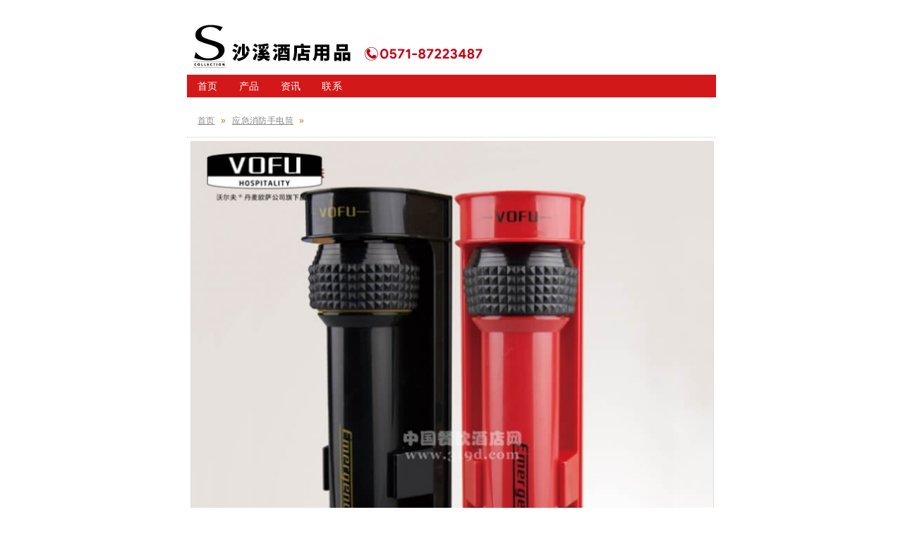

--- FILE ---
content_type: text/html;charset=utf-8
request_url: http://www.319d.com/product-1860.html
body_size: 5432
content:
<!DOCTYPE html PUBLIC "-//W3C//DTD XHTML 1.0 Transitional//EN" "http://www.w3.org/TR/xhtml1/DTD/xhtml1-transitional.dtd"> <html lang="zh-CN" xmlns="http://www.w3.org/1999/xhtml"> <head> <meta http-equiv="content-type" content="text/html;charset=utf-8"> <title>酒店客房专用沃尔夫LED防摔型手电筒(壁挂式、三颗LED灯珠、防摔橡胶保护圈、黑/红色)230*60*65mm</title> <meta name="keywords" content="沃尔夫(VOFU)LED手电筒,LED防摔型手电筒,VSD-03手电筒,壁挂式手电筒,挂墙式应急手电筒,挂墙式手电筒,沃尔夫手电筒,逃生手电筒,酒店壁挂式手电筒,酒店应急手电,酒店消防手电筒" /> <meta name="description" content="【沃尔夫LED防摔型手电筒(壁挂式、三颗LED灯珠、防摔橡胶保护圈、黑/红色)230*60*65mm】供应酒店宾馆饭店客房用的沃尔夫(VOFU)应急消防手电筒LED手电筒,LED防摔型手电筒,VSD-03手电筒,壁挂式手电筒,挂墙式应急手电筒,挂墙式手电筒,沃尔夫手电筒,逃生手电筒,酒店壁挂式手电筒,酒店应急手电,酒店消防手电筒" />  <meta name="robots" content="all" /> <meta name="viewport" content="width=device-width,initial-scale=1.0,maximum-scale=1.0,user-scalable=0"> <meta name="applicable-device" content="pc,mobile"> <link rel="shortcut icon" href="/favicon.ico" type="image/x-icon" /> <link href="http://www.319d.com/319d.css" type="text/css" rel="stylesheet" /> </head> <body> <div class="AllWrap"> <div class="headertop"> <div id="topMenu"></div> </div> <div class="AllWrap atop"> <div id="logo"> <a href="."><img src="/images/logo-shop.png" alt="酒店用品公司" height="64"/></a> </div> </div> <div class="header"><ul class="MenuList">  <li><a  href="http://www.319d.com/" >首页</a></li>  <li><a  href="http://www.319d.com/page-pifa.html">产品</a></li>  <li><a  href="http://www.319d.com/artlist-241.html">资讯</a></li>  <li><a  href="http://www.319d.com/page-contact.html">联系</a></li>  </ul> </div> </div> <div class="AllWrapInside clearfix"> <div>  </div> <div> <div class="Navigation">  <span><a href="http://www.319d.com/" alt="" title="">首页</a></span> <span>&raquo;</span></td>  <span><a href="http://www.319d.com/gallery-339-grid.html" alt="" title="">应急消防手电筒</a></span> <span>&raquo;</span></td>  </div>  </div> <div>  <div width="100%" class="GoodsInfoWrap"> <div width="100%" id="goods-viewer"> <table width="100%"> <tr> <td valign="top" align="center"> <div width="100%" class='goodspic'>  <div class="goods-detail-pic" style='width:100%;height:auto;' bigpicsrc="http://www.319d.com/images/goods/20150619/f1df0676f0354f01.jpg"> <img src="http://www.319d.com/images/goods/20150619/178c68b3776c636b.jpg" alt="沃尔夫LED防摔型手电筒(壁挂式、三颗LED灯珠、防摔橡胶保护圈、黑/红色)230*60*65mm" style='align:center;vertical-align:middle;width:100%;height:auto;'/> </div> </div> </td> </tr> </table> <table width="100%" style="padding:10px;background:#fafafa;border-radius:5px;"> <tr> <td width="100%" valign="top" style="padding:10px;"> <form class="goods-action" action="http://www.319d.com/cart-addGoodsToCart.html" gnotify="http://www.319d.com/product-gnotify.html" method="post" target="_dialog_minicart"> <h1 class="goodsname">沃尔夫LED防摔型手电筒(壁挂式、三颗LED灯珠、防摔橡胶保护圈、黑/红色)230*60*65mm</h1>  <p class="brief">超高亮度，省电超过传统灯泡35倍，有效节约电池成本，耐用防摔，使用寿命大大延长，非常适合星级酒店客房使用。</p>  <ul class="goodsprops clearfix"> <li><span>货号：</span><span id="goodsBn">SD-03</span></li> </ul>  <br/> <li align="left"><a style="font-size:13px;color:#fff;text-decoration:none;background:#ff4a00;padding:10px;border-radius:5px;border:1px solid #c00;" href="http://wpa.qq.com/msgrd?v=3&uin=2251337899&site=qq&menu=yes">点击索取最低工程报价&nbsp;&nbsp;&nbsp;&nbsp;电话:0571-87223487</a></li><br/><br/>  <div class='hightline'> <div class='hightbox'>  <div class="btnBar clearfix">  <div class="floatLeft" style="visibility:visible"> <a class="addtocart" rel="nofollow" href="https://detail.tmall.com/item.htm?spm=a1z10.3-b.w4011-21394025551.219.52d54022Iga1bg&id=641006491055&rn=5f1831199d157892d36d1b7edf6ae15b&abbucket=13"> <img src="images/tb.png" alt="沃尔夫LED防摔型手电筒(壁挂式、三颗LED灯珠、防摔橡胶保护圈、黑/红色)230*60*65mm的价格" width="100%"></a> </div>  </div> </div> </div> </div>  </form> </td> </tr> </table>  <div style="clear:both"></div>  <div class="goods-detail-tab clearfix"> </div> <div class="clear"></div>  <div style="max-width:100%;max-height:100%;overflow:hidden;" class="section pdtdetail" tab="商品详情"> <div width="100%" class="goodsprop_ultra clearfix">  </div> <div width="100%" class="body indent uarea-output" id="goods-intro"> <div> 
<img src="http://www.319d.com/images//20151029/7467d3368b24013f.jpg" height="750" width="100%"></div><div> 
<img src="http://www.319d.com/images//20151029/24cbc5f0cfe3a704.jpg" height="750" width="100%"><br/><p><br/> <table summary="宾馆酒店饭店用LED应急手电筒详细介绍" border="1" cellpadding="1" cellspacing="1" width="100%"> <tbody> <tr> <td> <div id="fkqg" style="MARGIN: 18px 0px"> <div id="tjzq">产品详情<p> </p>
 </div></div></td></tr> <tr> <td> <p><a href="http://www.319d.com/product-1860.html"><strong>LED防摔型手电筒 (壁挂式、三颗超大LED灯珠、防摔橡胶保护圈、黑/红色)</strong></a><br/>&nbsp;</p>
 <p>【品名】酒店逃生手电筒(房间消防用品) -LED防摔酒店客房专用电手电筒</p>
 <p>【品牌】VOFU.沃尔夫</p>
 <p>【材质】高强度工程塑料+电筒两端弹性防摔胶套+3颗LED灯珠</p>
 <p>【颜色】黑色、红色</p>
 <p>【尺寸】230*60*65mm</p>
 <p>【电池】两节一号电池</p>
 <p><span style="COLOR: #333399">* 报价不含电池, 如需配套采购电池，可通过以下链接选购，厂价供货：</span><span style="COLOR: #ff0000"><a href="http://www.319d.com/gallery-1061-grid.html" target="_blank"><span style="COLOR: #333399">http://www.319d.com/gallery-1061-grid.html</span></a></span></p>
 </td></tr> <tr> <td> <div id="fkqg" style="MARGIN: 18px 0px"> <div id="tjzq">产品特点</div></div></td></tr> <tr> <td> <p>超高亮度，省电超过传统灯泡35倍，有效节约电池成本，耐用防摔，使用寿命大大延长，非常适合星级酒店客房使用。</p>
 <p>①&nbsp; 两节一号干电池使用，配合LED灯泡，电池经久耐用。经过中国餐饮酒店网实物测试，电池和电筒使用寿命是传统灯泡的35倍以上。</p>
 <p>②&nbsp; 特有防摔设计，坚固耐用， 结构设计合理， 适合酒店长期使用。</p>
 <p>③&nbsp; 壁挂式，带自动断电功能， 拿起自动点亮， 不用时压回卡槽即熄灭， 可以平放也可以悬挂于墙上,真正符合消防检查标准。</p>
 </td></tr> <tr> <td> <div id="fkqg" style="MARGIN: 18px 0px"> <div id="tjzq">个性定制（1000套起订）</div></div></td></tr> <tr> <td> <p>· 红色 &amp;&nbsp;&nbsp;黑色,&nbsp; 其它颜色需提前订制。<br/>· 可个性化印标，一次性制版费200元。</p>
 </td></tr> <tr> <td> <div><a href="http://www.319d.com/gallery-339-grid.html" target="_blank">
<img src="http://www.319d.com/images/pricing/shoudian/vsd-ad-1.png"></a></div> <div><a href="http://www.319d.com/gallery-339-grid.html" target="_blank">
<img src="http://www.319d.com/images/pricing/shoudian/vsd-ad-2.png"></a></div> <div style="background:#ebebeb;width=100%;"> <a href="http://www.319d.com/images//20160330/d6b161c034e42f0b.gif" target="_blank"> 
<img src="http://www.319d.com/images//20160330/d6b161c034e42f0b.gif" width="240"></a> <a href="http://www.319d.com/images//20160330/0eb719e850de05d2.gif" target="_blank"> 
<img src="http://www.319d.com/images//20160330/0eb719e850de05d2.gif" width="240"></a> <a href="http://www.319d.com/images//20160330/195611708b2c8174.gif" target="_blank"> 
<img src="http://www.319d.com/images//20160330/195611708b2c8174.gif" width="240"></a> </div> </td></tr> <tr> <td> <div id="fkqg" style="MARGIN: 18px 0px"> <div id="tjzq">品牌介绍</div></div></td></tr> <tr> <td> <div class="branddetail"> <table class="brandtitle" cellpadding="0" cellspacing="3" width="100%"> <tbody> <tr> <td width="80"><br/></td> <td class="prepend-1"> <div class="info"> <h1>沃尔夫(VOFU)</h1><a href="http://www.319d.com/brand-88.html" target="_blank">http://www.319d.com/brand-88.h</a></div></td></tr></tbody></table></div></td></tr> </tbody></table></p>
 </div><br /> <div style="border-bottom: 2px solid #F7F7F7;"></div> <br />  <a href="http://www.319d.com/gallery-339-grid.html"><img src="images/goods/20150619/f1df0676f0354f01.jpg" alt='酒店宾馆饭店用的沃尔夫(VOFU)品牌应急消防手电筒-沃尔夫LED防摔型手电筒(壁挂式、三颗LED灯珠、防摔橡胶保护圈、黑/红色)230*60*65mm' /></a>  <p></p> <p></p> <br /> <div style="border-bottom: 1px solid #C00;height: 23px;"> <div style="background:#C00; color: #FFFFFF;float: left;height: 24px;padding: 0;text-align: center;width: 80px;}">相关资讯</div> </div> <br />  <li>&raquo;&nbsp;<a href="http://www.319d.com/gallery-339-grid.html"><strong>沃尔夫(VOFU)-品牌应急消防手电筒的生产厂家有哪些?</strong></a></li> <li>&raquo;&nbsp;<a href="http://www.319d.com/gallery-339-grid.html"><strong>酒店宾馆饭店客房专用应急消防手电筒什么牌子的好?</strong></a></li> <li>&raquo;&nbsp;<a href="http://www.319d.com/gallery-339-grid.html"><strong>沃尔夫(VOFU)应急消防手电筒的代理经销商</strong></a></li> <li>&raquo;&nbsp;<a href="http://www.319d.com/product-1860.html"><strong>国内省市区哪里有卖应急消防手电筒?</a><strong></li> <li>&raquo;&nbsp;<a href="http://www.319d.com/product-1860.html"><strong>沃尔夫LED防摔型手电筒(壁挂式、三颗LED灯珠、防摔橡胶保护圈、黑/红色)230*60*65mm的批发价格多少钱?</a><strong></li> <li>&raquo;&nbsp;<a href="http://www.319d.com/product-1860.html"><strong>供应沃尔夫(VOFU)应急消防手电筒-LED手电筒,LED防摔型手电筒,VSD-03手电筒,壁挂式手电筒,挂墙式应急手电筒,挂墙式手电筒,沃尔夫手电筒,逃生手电筒,酒店壁挂式手电筒,酒店应急手电,酒店消防手电筒</strong></a></li> <p></p> <br /> <div style="border-bottom: 1px solid #C00;height: 23px;"> <div style="background:#C00; color: #FFFFFF;float: left;height: 24px;padding: 0;text-align: center;width: 80px;}">关于我们</div> <div style="color: #C00;float: right;height: 24px;text-align: left;padding-left:3px;}">精品酒店用品采购尽在www.319d.com</div> </div> <br> <div style="text-align:left;"> www.319d.com 是酒店用品行业持续经营的典范, 平台上线运营时间超过十年。<br><br>作为业内知名的酒店用品公司，依托国际酒店用品城逐步发展壮大成为一家拥有自有品牌、研发中心、生产厂房和销售渠道的酒店用品集成供应商。“低毛利、高周转、包售后”的新模式下，公司于2008年推出酒店用品一站式集中采购服务平台。我们精心筛选聚合产品，让酒店用品采购更省钱、省心、省力，竭诚服务于全国各地星级酒店、宾馆会所、长租客房、酒店式公寓、精品酒店、民宿客栈、酒店用品和宾馆设备经销商。<br><br>我们提供免费的采购清单指导及询价服务，详询客服或致电 0571-87223487<br><br> </div> <br /> <div style="border-bottom: 1px solid #C00;height: 23px;"> <div style="background:#C00; color: #FFFFFF;float: left;height: 24px;padding: 0;text-align: center;width: 80px;}">采购流程</div> </div> <img src="/images//20120607/d3e3e18e48ca34e1.jpg"><img src="/images//20120607/bb1168011da3473b.png"> <br />  </div> </div>  <div class="section pdtdetail" tab="相关商品"> <div style="border-bottom: 1px solid #C00;height: 23px;"> <div style="background:#C00; color: #FFFFFF;float: left;height: 24px;padding: 0;text-align: center;width: 80px;"}">相关产品</div> </div> <div class="body" id="goods-rels"> <div class="GoodsSearchWrap"> <table width="100%" border="0" cellpadding="0" cellspacing="6"> <tr valign="top">  <td product="1862" width="100%"> <div class="items-gallery"> <div class="goodpic" style=''> <a href='http://www.319d.com/product-1862.html' style=''> <img src="http://www.319d.com/images/goods/20150619/db78e546437f1b83.jpg"/> </a></div> <div class="goodinfo"> <table width="100%" border="0" cellpadding="0" cellspacing="0"> <tr> <td colspan="2"><h6 style="text-align:center"><a href="http://www.319d.com/product-1862.html" title="酒店壁挂式可充电LED手电筒沃尔夫铝合金客房逃生手电">酒店壁挂式可充电LED手电筒沃尔夫铝合金客房逃生手电</a></h6></td> </tr> </table> </div> </div> </td> </tr>  <td product="1861" width="100%"> <div class="items-gallery"> <div class="goodpic" style=''> <a href='http://www.319d.com/product-1861.html' style=''> <img src="http://www.319d.com/images/goods/20120412/aa5634f1bb7ddc0c.jpg"/> </a></div> <div class="goodinfo"> <table width="100%" border="0" cellpadding="0" cellspacing="0"> <tr> <td colspan="2"><h6 style="text-align:center"><a href="http://www.319d.com/product-1861.html" title="LED迷你型手电筒新款【壁挂式、单颗超大LED灯珠、黑/银色)150*41*40mm">LED迷你型手电筒新款【壁挂式、单颗超大LED灯珠、黑/银色)150*41*40mm</a></h6></td> </tr> </table> </div> </div> </td> </tr>  <td product="1860" width="100%"> <div class="items-gallery"> <div class="goodpic" style=''> <a href='http://www.319d.com/product-1860.html' style=''> <img src="http://www.319d.com/images/goods/20150619/9a7fd2e8ed69a10a.jpg"/> </a></div> <div class="goodinfo"> <table width="100%" border="0" cellpadding="0" cellspacing="0"> <tr> <td colspan="2"><h6 style="text-align:center"><a href="http://www.319d.com/product-1860.html" title="沃尔夫LED防摔型手电筒(壁挂式、三颗LED灯珠、防摔橡胶保护圈、黑/红色)230*60*65mm">沃尔夫LED防摔型手电筒(壁挂式、三颗LED灯珠、防摔橡胶保护圈、黑/红色)230*60*65mm</a></h6></td> </tr> </table> </div> </div> </td> </tr>  <td product="1621" width="100%"> <div class="items-gallery"> <div class="goodpic" style=''> <a href='http://www.319d.com/product-1621.html' style=''> <img src="http://www.319d.com/images/goods/20120331/6fe6a5e4405f423f.jpg"/> </a></div> <div class="goodinfo"> <table width="100%" border="0" cellpadding="0" cellspacing="0"> <tr> <td colspan="2"><h6 style="text-align:center"><a href="http://www.319d.com/product-1621.html" title="应急手电筒(壁挂式、传统灯泡、镀鉻头、红色/黑色)两节一号电池、210*65*50mm">应急手电筒(壁挂式、传统灯泡、镀鉻头、红色/黑色)两节一号电池、210*65*50mm</a></h6></td> </tr> </table> </div> </div> </td> </tr>  <td product="1618" width="100%"> <div class="items-gallery"> <div class="goodpic" style=''> <a href='http://www.319d.com/product-1618.html' style=''> <img src="http://www.319d.com/images/goods/20120331/1eaee6eadb9ea3fe.jpg"/> </a></div> <div class="goodinfo"> <table width="100%" border="0" cellpadding="0" cellspacing="0"> <tr> <td colspan="2"><h6 style="text-align:center"><a href="http://www.319d.com/product-1618.html" title="应急手电筒(壁挂式、传统灯泡、红色/黑色)两节一号电池、210*65*50mm">应急手电筒(壁挂式、传统灯泡、红色/黑色)两节一号电池、210*65*50mm</a></h6></td> </tr> </table> </div> </div> </td> </tr>  <td product="1514" width="100%"> <div class="items-gallery"> <div class="goodpic" style=''> <a href='http://www.319d.com/product-1514.html' style=''> <img src="http://www.319d.com/images/goods/20120331/d19e9c25157b1127.jpg"/> </a></div> <div class="goodinfo"> <table width="100%" border="0" cellpadding="0" cellspacing="0"> <tr> <td colspan="2"><h6 style="text-align:center"><a href="http://www.319d.com/product-1514.html" title="应急手电筒(壁挂式、传统灯泡、工作指示灯持续闪烁、红/黑/白)两节一号电池、210*55*55mm">应急手电筒(壁挂式、传统灯泡、工作指示灯持续闪烁、红/黑/白)两节一号电池、210*55*55mm</a></h6></td> </tr> </table> </div> </div> </td> </tr>  </table> </div> </div> </div>  </div> </div> </div> </div> <div class="AllWrap"> <div style="width:100%; text-align:center;">  <div id='template-modal' style='display:none;'> <div class='dialog'> <div class='dialog-title'> <div class='title span-auto'>{title}</div> <div class='dialog-close-btn' >X</div> <div style="clear:both"></div> </div> <div class='dialog-content'> {content} </div> </div> </div> <div class="themefoot"><hr> <div align="center"><p> </p>
 <font size="3">联系电话</font></div><div align="center"><font size="3" face="IMPACT"><br/></font></div><div align="center"><span style="font-family: IMPACT;"><font size="6"><a href="tel:18057158018">18057158018</a></font></span></div><div align="center"><br/></div><div align="center"><font size="2" color="#444444"><strong><a href="http://www.319d.com/" type="url">酒店用品</a>&nbsp;·&nbsp;<a href="./" type="url">客房用品</a>&nbsp;·&nbsp;<a href="http://www.319d.com/" type="url">宾馆用品</a>&nbsp;·&nbsp;<a href="http://www.319d.com/" type="url">客房物料</a></strong></font></div> <br/><div style="text-align: center;"><a href="http://www.319d.com/images/weixin.jpg" target="_blank"> 
<img src="http://www.319d.com/images/weixin.jpg" alt="微信客服" width="100" height="100"></a><br/><br/><br/><a style="color:#999;font-size:10px;" href="https://beian.miit.gov.cn/">浙ICP备13019698号-1</a></div><hr></div><div style="font-family:Verdana;line-height:20px!important;height:auto!important;font-size:11px!important;text-align:center;overflow:none!important;text-indent:0!important;"></div> </div> </div> </body></html>

--- FILE ---
content_type: text/css
request_url: http://www.319d.com/319d.css
body_size: 13412
content:
body{margin:5px;letter-spacing:.034em;font-weight:400;font-style:normal;font-size:.75rem;font-family: -apple-system,BlinkMacSystemFont,"Segoe UI",Roboto,"Helvetica Neue",Arial,"PingFang SC","Microsoft YaHei",sans-serif !important;line-height:2rem;}a,body{color:#333;}a{text-decoration:none;}a:hover{color:#c00;text-decoration:underline;}h1,h2{font-weight:700;}h3,h4,h5,h6{font-weight:500;}.m-cat-depth-0 a.m-depth-2{text-decoration:underline;}.liststyle thead th{white-space:normal;}img{height:auto;max-width:100%;}.header #gjz{width:50%;max-width:375px;}#slidergoods{overflow:hidden;width:70%;max-width:525px;}#nev #menu{width:40%;max-width:300px;border:1px solid #666;}.xq .FormWrap{width:60%;max-width:450px;}#qin .star-off,#qin .star-on{margin:0 5px;}#huiyuan{margin:0 auto;width:15%;max-width:110px;}.quanbu .c-cat-depth-1 ul{overflow:hidden;width:99%;max-width:745px;}#h22 .price1{font-size:.875rem;}.goodspic{padding:5px;}.AllWrap,.AllWrapInside,.foo{width:100%;max-width:750px;}.m-cat-depth-1{border-bottom:1px dotted #fde6d2;}.AllWrap{margin-right:auto;margin-left:auto;}.AllWrapInside{margin:0 auto;}#aright .AdvBanner,.AdvBanner{padding-bottom:9px;}.GoodsBrowsed .goodsName,.GoodsBrowsed .view-time{font-size:.75rem;}.header #hhggt{position:absolute;bottom:0;left:0;width:30%;height:36px;max-width:200px;}.atop{position:relative;height:77px;}.atop #logo{position:absolute;top:7px;left:5px;}.atop #nev{position:relative;top:15px;overflow:hidden;padding-left:10px;height:35px;}.headertop{position:relative;z-index:8888;height:27px;}.headertop #topMenu{position:absolute;top:0;right:0;padding-top:2px;width:60%;height:25px;max-width:500px;color:#999;text-align:right;line-height:1.5625rem;}.headertop #topMenu a{padding:0;color:#777;}.headertop #login{position:relative;top:4px;padding-right:0;color:#999;}#nev #menu a{cursor:pointer;}#nev #jf{float:left;margin-right:0;text-align:center;line-height:2rem;}#jf a,#nev #jf{overflow:hidden;width:8%;height:2pc;max-width:60px;}#jf a{display:block;color:#fff;font-weight:700;font-size:.875rem;}#jf a:hover{text-decoration:none;}#nev #tel{float:right;overflow:hidden;width:20%;max-width:150px;}.headertop #menuu{position:absolute;top:0;right:0;}.menuu{margin:0;padding:0;width:10%;height:26px;max-width:75px;list-style-type:none;}.menuu table{position:absolute;top:0;left:0;z-index:80;border-collapse:collapse;}.menuu li a{display:block;width:10%;max-width:75px;color:#ccc;text-align:center;font-size:.75rem;line-height:1.125rem;}.menuu :hover ul ul,.menuu ul{position:absolute;left:-9999px;width:10%;max-width:75px;}.menuu :hover ul{top:0;left:0;}.menuu :hover ul:hover ul{top:-3px;padding:0 0 0 10px;}.header{position:relative;z-index:3333;height:36px;}.header #gf{position:absolute;top:14px;left:20px;z-index:88;}#gf a{font-weight:700;font-size:.875rem;}.header #gjz{position:absolute;top:14px;color:#fff;}#gjz a{padding-right:7px;color:#fff;}.header #jjss{position:absolute;top:5px;right:15px;overflow:hidden;}.header #jjss,.header #jjss a{width:10%;height:25px;max-width:75px;}.header #jjss a{display:block;}#fkqg{height:24px;border-bottom:1px solid #cb1108;}#pricee{margin-bottom:15px;}.price{color:#e42e2f;}.GoodsList .price1{color:#e42e2f;font-weight:700;font-size:.75rem;}#slidergoods{position:relative;overflow:hidden;height:190px;}#slidergoods .GoodsListWrap{position:absolute;top:0;left:0;}#slidergoods .GoodsListWrap .itemsWrap .item{padding-right:10px;}#tjzq{float:left;padding:0;width:10%;height:24px;max-width:75px;color:#fff;text-align:center;font-weight:700;font-size:.875rem;}#cleft{float:left;overflow:hidden;width:70%;max-width:525px;}#cleft h2{overflow:hidden;margin:0;padding:0;height:27px;}#h2left{float:left;padding:9px 0 0 10px;width:30%;height:27px;max-width:200px;background-position:left -434px;}#h2right{float:right;padding-top:5px;padding-right:13px;width:40%;height:27px;max-width:300px;background-position:right -29pc;text-align:right;font-weight:400;font-size:.75rem;}#cbg{overflow:hidden;margin-bottom:6px;border-top:0 solid #e7ca96;}#cbg,.foott{border:1px solid #e6e6e6;}.foott{margin-top:10px;padding-top:10px;width:980px;}.foott .TreeList{padding-bottom:15px;padding-left:35px;}.foott .cat1,.foott .cat2{padding-left:9px;}.foo{float:left;margin-left:40px;padding-top:33px;}#h22{margin-bottom:10px;}#h22,#h22left{height:155px;}#h22right{padding-top:0;padding-left:30px;height:145px;}#h22 .star-off{display:none;overflow:hidden;width:0;}#h22 .addcart .listact{margin-top:5px;width:8%;height:23px;max-width:67px;}#h22 .GoodsListWrap .button{margin-left:0;width:10%;max-width:102px;}#h22 li{height:23px;line-height:1.4375rem;}#menum{position:absolute;top:0;left:0;z-index:99999;}#outer{position:relative;z-index:99999;width:30%;max-width:211px;}.menum{z-index:99999;margin:0;padding:0;list-style-type:none;}.menum .ttable{position:absolute;top:0;left:0;z-index:99999;border-collapse:collapse;}.menum .lili .aa{display:block;width:30%;height:36px;max-width:210px;}.menum .ulul,.menum :hover .ulul .ulul{position:absolute;left:-99999px;width:15%;max-width:90pt;}.menum :hover .ulul{top:21px;left:0;}.menum :hover .ulul:hover .ulul{top:-3px;left:125px;padding:0 3px;}.oli{overflow:hidden;width:30%;height:22px;max-width:210px;font-size:0;}.MenuList{height:2pc;border-top:2px solid #f1f1f1;border-bottom:2px solid #f1f1f1;background:#d41819;line-height:2rem;}.MenuList li{float:left;margin-right:0;}.MenuList li a{margin:0 15px;color:#fff;text-align:center;font-size:.875rem;}.MenuList li a:hover{color:#fcfc86;text-decoration:none;}#h2bg .button .addcart,ul.list li{height:28px;line-height:1.75rem;}ul.list li{padding:0;border:0;background:0;color:#333;}.row-span ul.list li{height:66px;}.goods-price .price1{color:#f30;font-weight:700;font-size:1.125rem;}.hightline{padding:0;border:1px solid #f7f7f7;background:#fff;}.hightbox{border:0;background:0;}.buyinfo{border-bottom:1px dotted #eed97c;}.goods-detail-pic{border:1px solid #ddd;}.GoodsInfoWrap .goodsprops{padding-bottom:0;border-top:1px dashed #eee;border-bottom:1px dashed #eee;}.GoodsInfoWrap .goodsprops li{width:60%;height:25px;color:#444;line-height:1.5625rem;}.xq .goods-detail-tab{margin-bottom:5px;padding-left:0;background:0;}.xq .goods-detail-tab div{font-weight:700;font-size:.875rem;line-height:1.875rem;}.xq .goods-detail-tab .active,.xq .goods-detail-tab div{float:left;overflow:hidden;margin:0 5px 0 0;padding:0;width:auto;height:27px;}.xq .goods-detail-tab .active{color:#fff;}.xq .commentTabLeft{margin:0;padding:0;width:100%;height:27px;}.xq .commentTabLeft strong{color:#fff;}.xq .commentTabLeft span,.xq .commentTabLeft strong{float:left;padding-top:1px;height:26px;}.xq .FormWrap{float:left;margin:0 0 10px;border-top:0;}.xq .FormWrap,.xq .division{border:1px solid #eee;background:#fff;}.xq .boxBlue,.xq .boxBrown{border:1px dashed #e7cdae;background:#ffe;}.pdtdetail h2{padding-top:5px;padding-left:10px;height:27px;color:#c00;}#shtop{padding:5px 0 0 10px;height:25px;color:#333;font-weight:700;font-size:.875rem;}#qin .boxGray{padding:0;border:0;background:#fff;}#qin .boxGray a{padding:3px 2px 2px;line-height:1.125rem;}#qin .boxGray a:hover{background:#4598d2;color:#fff;text-decoration:none;}#qin .division{margin:5px 0;padding-top:6px;border:0;border-bottom:1px solid #fff;background:#fff;}#qin .boxBrown{padding-left:6px;border:0;border-bottom:1px dotted #d4d49b;background:#ffe;}#qin .division table tr td{padding:0;border:0;border-bottom:1px dashed #eee;background:#fff;}#qin .GoodsSearchWrap .title table,#qin .boxBrown table tr td{border:0;background:0;}#qin .GoodsSearchWrap .title table td{vertical-align:top;}#qin .GoodsSearchWrap .title{overflow:hidden;margin:0 0 -15px;padding:0;height:27px;border:1px solid #ccc;background:#f7f7f7;}#qin .GoodsSearchWrap .title .listorder a{margin-top:0;padding:5px 0 0;height:21px;border-top:0;border-bottom:0;}#topnex .next,#topnex .pager a:hover,#topnex .prev,#topnex .prev a:hover,#topnex .unnext,#topnex .unprev{margin-top:3px;}.GoodsSearchWrap .items-gallery .goodinfo h6{overflow:hidden;height:31px;}#qin .GoodsSearchWrap .items-gallery h6{overflow:hidden;height:44px;}#qin .GoodsSearchWrap .items-gallery{margin:0;padding:2px;height:300px;border-top:1px solid #f8f8f8;border-right:1px solid #eee;border-bottom:1px solid #eee;border-left:1px solid #f8f8f8;}#qin .GoodsSearchWrap .items-gallery:hover{border:1px solid #d4d49b;background:#ffe;}#qin .GoodsSearchWrap .items-gallery .button{width:100%;}#qin .addcart{margin:0;padding:0;width:55px;height:25px;}#qin .items-text .btncmp,#qin .items-text .ff,#qin .items-text .star-off{background:0;white-space:nowrap;}#qin .btncmp{margin:0;padding:0;width:39px;height:25px;}#qin .vdetail{display:none;overflow:hidden;margin:0;padding:0;width:0;}.ArticleListWrap .ArticleList li{height:28px;line-height:28x;}.GoodsList-Tabs{margin:5px 0 0;padding:0;border:0;}.GoodsList-Tabs div{margin:0 0 0 3px;padding:0;width:15%;height:24px;max-width:6pc;border:0;text-align:center;}.BrandListWrap{overflow:hidden;width:30%;max-width:198px;}.BrandListWrap a{overflow:hidden;padding:1px;border:1px solid #f7f7f7;color:#999;}.BrandListWrap a,.BrandListWrap img{float:left;width:12%;height:39px;max-width:75pt;}.BrandListWrap td{padding-top:5px;padding-right:5px;padding-left:2px;width:12%;height:39px;max-width:75pt;}.Comment{padding-left:3px;width:25%;max-width:2in;}.cmt_time{color:#12a000;}.cmt_member{color:#f70;}.SearchBar{margin:0;padding:0;color:#fff;}.SearchBar .search_label span{display:none;}.SearchBar .keywords{margin:0;padding-top:4px;padding-left:5px;height:20px;border:0;background:#fff;color:#999;font-size:.9375rem;line-height:1.25rem;}.SearchBar .btn_search{overflow:hidden;margin-left:0;width:12%;height:30px;max-width:75pt;border:0;font-size:0;line-height:624.9375rem;cursor:pointer;}.SearchBar .btn_advsearch{padding-left:8px;color:#fff;}.mktprice1{text-decoration:line-through;}.more a{float:right;margin:0;padding:0;width:12%;height:20px;max-width:75pt;text-align:right;}.more a,.more a:hover{border:0;}.GoodsListWrap{padding-top:10px;padding-bottom:5px;}.itemsWrap h6{text-decoration:none;font-weight:400;}.itemsWrap{line-height:1.125rem;}.RankingList .pic{text-align:center;}.RankingList li span{margin-right:5px;color:#7f3217;font-weight:700;font-size:1rem;}.OrderList .orderprice{display:block;padding:0 0 0 15px;color:#900;}.GoodsList h6,.GoodsSearchWrap .ItemsWarp TD{white-space:normal;}.GoodsList h6{overflow:hidden;text-overflow:ellipsis;}.Navigation{margin:8px 0 0;padding:5px 15px;border-bottom:1px dotted #ccc;color:#2e2e2e;font-weight:700;line-height:1.125rem;}.Navigation span{color:#c60;font-weight:400;}.Navigation .now{color:#c00;font-weight:400;}.Navigation a{color:#c00;text-decoration:none;}.TreeList .cat1{height:36px;border-bottom:1px dotted #eee;font-weight:700;font-size:.875rem;line-height:2rem;}.quanbu{background:#fbf7ee;}.quanbu .c-cat-depth-1{display:block;overflow:hidden;margin-top:10px;}.quanbu .c-cat-depth-1 a{display:block;overflow:hidden;padding-top:5px;width:12%;height:2pc;max-width:75pt;color:#fff;text-align:center;font-weight:700;}.quanbu .c-cat-depth-2{padding-left:20px;border-bottom:1px dashed #e7ca96;}.quanbu .c-cat-depth-2 a{float:none;width:10%;height:20px;max-width:5pc;background:0;color:#005aa0;text-align:left;}.quanbu .c-cat-depth-3{display:block;padding-bottom:10px;padding-left:0;}.quanbu .c-cat-depth-3 a{float:left;padding-right:18px;width:auto;height:auto;background:0;color:#000;font-weight:400;}#aleft,#nev #menu{float:left;}.menum .ulul,.menuu ul{margin:0;padding:0;list-style-type:none;}.menum .lili,.menuu li{position:relative;float:left;margin:0;}.menuu :hover,.menuu:hover>a{background:#c00;}#gjz a:hover,#qin .boxGray a:hover span,.GoodsList-Tabs .current,.ShopCartWrap a,.ShopCartWrap a:hover,.xq .commentTabLeft span a{color:#fff;}#aright,#cright{float:right;width:30%;max-width:211px;}#h2right a,#tright a,.Comment h6 a{color:#005aa0;}#h22 .GoodsListWrap .button li,#qin .pager .pagecurrent,ul.list{margin:0;}#h22 .mktprice1,.goods-price .mktprice1{color:#333;}.xq .goods-detail-tab .active span,.xq .goods-detail-tab div span{float:left;display:block;overflow:hidden;padding-right:10px;padding-left:10px;height:27px;}#qin .star-off,#qin .star-on{padding:0;width:55px;height:25px;}.OrderList li,.RankingList li,.SiteMaps td a{padding:5px;}.GoodsList-Tabs div{background:#ddd;}#h22left{border:1px solid #d4d49b;background:#ffe;}.GoodsList-Tabs{height:24px;border-bottom:1px solid #cb1108;}.quanbu .c-cat-depth-2 a{background:0;}.bordera .bodya,.borderb .bodyb{background:#fafafa;}.SearchBar .keywords{border:2px solid #ccc;}#gf a{color:#630;}.xq .goods-detail-tab div{color:#c30;}.fmenu{border:3px solid #fcee85;}.m-cat-depth-0 a.m-depth-2{color:#c00;}.quanbu .c-cat-depth-1{border:1px solid #e7ca96;}.DuceDropNavs .current .depth-1{border:2px solid #c00;border-right:0;background:#fff8f0;}.m-cat-popup{border:2px solid #c00;border-left:0;background:#fec;}.m-cat-depth-1{border-bottom:1px solid #fde6d2;}.borderqb{background:#fdf1de;}#tjzq,.GoodsList-Tabs .current{background:#cb1108;}#h22right,#shtop{background:#ffe;}.border4 .body4,.bordera .bodya,.borderb{border:1px solid #ce2020;border-top:0;}.xq .commentTabLeft,.xq .goods-detail-tab{border-bottom:2px solid #c00;}.bordera{margin:0 0 10px;padding:0;}.bordera .topa{width:25%;height:27px;}.bordera .topa h3{margin:0;padding:5px 0 0 10px;color:#fff;}.bordera .bodya{padding:0;border-top:0;}.s-cat-dropdown{float:left;margin-left:-15%;padding:0;width:430px;border:0;background:0;white-space:normal;}#dleft{z-index:-999999;height:27px;}#dleft,#dright{float:left;width:15%;}#dright{z-index:99999999;margin:0;padding:0 0 8px;border-left:0;}#dleft a,#dleft a:hover{color:#222;text-decoration:none;}.s-cat-depth-2 li span{overflow:hidden;}.s-cat-depth-2 li a,.s-cat-depth-2 li span{display:block;height:27px;line-height:1.6875rem;}.s-cat-depth-2 li a{text-indent:10px;}.s-cat-depth-2 li span a{display:block;padding-right:5px;height:27px;line-height:1.6875rem;}.s-cat-depth-2{display:block;margin:3px 0 0;width:15%;line-height:150%;}.s-cat-depth-2 li{display:block;width:15%;height:27px;background:#fff;line-height:1.6875rem;}.s-cat-depth-2 #dright li{float:left;overflow:hidden;margin:0;padding:0;width:12%;height:27px;line-height:1.6875rem;}.s-cat-depth-2 #dright li a{text-indent:20px;}.s-cat-depth-2 #dright li a:hover{width:12%;color:red;text-decoration:underline;}#bbgghh{text-indent:0;}.s-cat-depth-1{padding:6px 0 8px;color:#576060;}.s-cat-depth-1 a{display:block;padding-left:10px;color:#d6290b;font-weight:700;}.s-cat-depth-1 li{display:block;line-height:1.6875rem;}.s-cat-depth-2 a{display:block;margin:0;padding:0;border:0;background:0;color:#000;font-weight:400;}.s-cat-depth-3{margin:0 0 0 10px;}.s-cat-depth-3 a{padding:0;background:0;color:#3b5f9f;}#drighttop{float:left;overflow:hidden;width:30%;height:7px;}#leftd{float:left;margin-top:0;padding-left:1px;}.borderb{margin:0 0 10px;padding:5px 0 0;width:15%;border-top:0;background:#fff8f0;}.borderb .bodyb{margin-top:4px;padding:4px 4px 0;width:25%;}.header .borderb{z-index:999999;margin-top:-2px;}.borderqb{z-index:9999;padding:7px 8px;background:#fdf1de;}.c-cat-depth-1 a{padding:7px 21px;width:25%;border-radius:4px;background:#fd5f60;color:#fff;letter-spacing:.25rem;font-size:.875rem;line-height:2rem;}.c-cat-depth-2 a{float:left;display:block;overflow:hidden;margin:0;padding:0;width:15%;}.border4{margin:25px 25px 10px;padding:25px;}.border4 .top4{height:27px;}.border4 .top4 h3{margin:0;padding:6px 0 0 10px;color:#fff;}.border4 .body4{padding:5px;background:#fff;}.border3 .top3{height:36px;background:#eee;}#aright .more{position:absolute;top:4px;right:5px;}#aright .more a{width:50px;color:#999;}#aright .border3{position:relative;}.border5 .top5{height:2pc;background:#eee;}.border3,.border5{margin:0 0 9px;padding:5px;}.border3 .top3 h3,.border5 .top5 h3{margin:0;padding:4px 10px;}.border3 .body3,.border5 .body5{overflow:hidden;padding:15px;border:1px solid #eee;border-top:0;}.FeedBackInfo{height:auto;max-width:100%;}.actbtn{display:block;margin-top:5px;width:90px;height:36px;border:0;background-repeat:no-repeat;text-indent:-9999px;cursor:pointer;}.btn-buy,.btn-fastbuy{float:left;width:90pt;}.btn-fastbuy{margin-right:5px;}.btn-login,.btn-register{margin-bottom:35px;width:87px;height:30px;}.btn-forgetpass{width:87px;height:30px;}.btn-buynow,.btn-newregister{width:182px;height:30px;}.btn-advancesearch{width:87px;height:30px;}.btn-gift{width:90pt;height:37px;}.btn-return-checkout{width:126px;}.btn-confirm,.btn-order{width:167px;}.btn-nogift,.btn-notify{width:90pt;height:37px;}.btn-viewcart{float:left;margin-right:5px;width:77px;height:22px;}.btn-continue{float:left;width:66px;height:22px;}.btn-pay{width:7pc;height:36px;}.btn-ok{float:left;}.btn-ok,.btn-pay-ok{width:4pc;height:28px;}.btn-pay-ok{float:none;}.btn-normal{display:inline;margin:0;margin-left:3px;padding:0;padding:4px 4px 2px;border-top:1px solid #fff;border-right:2px solid #bec6ce;border-bottom:2px solid #bec6ce;border-left:1px solid #fff;background:#e2e8eb;color:#000;text-decoration:none;font-weight:400;cursor:pointer;}.pager{clear:both;margin:5px;}.pager td{padding:0 2px;vertical-align:middle;}.pager .pagernum a{margin:0 2px;padding:1px 5px;border:1px solid #ccc;}.pager .pagernum a:hover{margin:0 2px;padding:1px 5px;border:1px solid #ff9c00;color:#ff9c00;}.pager .next,.pager .onnext,.pager .onprev,.pager .prev,.pager .unnext,.pager .unprev{display:block;overflow:hidden;height:18px;text-indent:-9999px;width:50px;}.pager .onnext,.pager .onprev{background-position:0 -18px;}.pager .unnext,.pager .unprev{background-position:0 -36px;}.pager .pagecurrent{margin:0 2px;padding:1px 5px;border:1px solid #fff;background:#f90;color:#fff;}.price1{color:#f60;font-weight:700;font-size:1rem;}.mktprice1{color:#999;text-decoration:line-through;font-size:.6875rem;}.saveprice1{color:#f90;font-size:.6875rem;}.goodpic,.goodpic a{text-align:center;}.goodpic a{display:block;overflow:hidden;border:3px solid #fff;}.valierror{margin:0 5px;padding:3px 5px 3px 21px;height:25px;border:1px solid #e6594e;color:#e6594e;}.valierror,.valisuccess{display:inline;text-align:left;white-space:nowrap;}.valisuccess{margin-left:10px;padding:2px 5px 2px 15px;padding-left:21px;border:1px solid #99d073;color:#539a33;}.tip-text{padding:10px;border:1px solid #fff;background:#e9e9e9;font-weight:700;font-size:.8125rem;}.tip{border:1px solid #ccc;}.cantbuy .tip-text{border-color:#fff;background-color:#fffcc1;color:red;}.cantbuy .tip{border-color:#f6a100;}.x-vali-error{color:#e6594e;}.calendar{border:1px solid #ccc;}.datepicker{overflow:hidden;width:226px;background:0 0!important;}.datepicker table{overflow:hidden;margin:0 auto;padding:0;width:100%;border:1px solid #000;border-top:0;background:#bebebe;border-spacing:0;}.datepicker caption{width:100%;height:25px;border:1px solid #000;color:#333;text-align:center;font-weight:700;font-size:.8125rem;line-height:1.625rem;}.datepicker caption a{color:#000;text-decoration:none;font-weight:700;cursor:pointer;}.datepicker caption span.month{padding-left:10px;width:90pt;}.datepicker caption span.year{padding-right:10px;width:5pc;}.datepicker td,.datepicker th{width:30px;height:25px;border-top:1px solid #bebebe;background:#fff;text-align:center;font-size:.75rem;cursor:default;}.datepicker th{border:0;background:#fdfddb;color:#888;font-size:.625rem;}.datepicker td.active{cursor:pointer;}.datepicker td.inactive{background:#eee;color:#bebebe;}.datepicker td.today{border-top:1px solid #ffd700;background:#ffd;}.datepicker td.hilite{background:#000;color:#fff;}.dialog{position:absolute;top:75pt;left:75pt;z-index:4000;border:3px solid #f60;background:#fff;text-align:left;font-size:.75rem;}.dialog .dialog-box{display:none;}.dialog .dialog-title{overflow:hidden;border-bottom:1px dotted #ccc;}.dialog .title{font-weight:700;font-size:.875rem;}.dialog .dialog-close-btn{float:right;color:red;cursor:pointer;}.dialog .dialog-content{clear:both;padding:9px;}a,abbr,acronym,address,blockquote,body,caption,code,dd,del,dfn,div,dl,dt,em,fieldset,form,h1,h2,h3,h4,h5,h6,html,iframe,img,label,legend,li,object,ol,p,pre,q,span,table,tbody,td,tfoot,th,thead,tr,ul{margin:0;padding:0;border:0;list-style:none;vertical-align:baseline;font-weight:inherit;font-style:inherit;}table{border-collapse:separate;border-spacing:0;}caption,td,th{font-weight:400;}table,td,th{vertical-align:top;}blockquote:after,blockquote:before,q:after,q:before{content:"";}blockquote,q{quotes:"" "";}address,caption,em,i,th{font-weight:400;font-style:normal;}a img{border:0;}a{outline:0;color:#000;text-decoration:none;}h1,h2,h3,h4,h5,h6{margin:5px 0;color:#111;font-weight:400;font-weight:700;}h1{font-size:1.125rem;}h2{font-size:1rem;}h3{font-size:.875rem;}h4{font-size:.75rem;}h5,h6{font-size:1em;}h1 img,h2 img,h3 img,h4 img,h5 img,h6 img{margin:0;}a{color:#000;text-decoration:none;}a:hover{color:#f90;}.lnk{text-decoration:underline;cursor:pointer;}p{margin:0 0 1.5em;}p img.left{margin:1.5em 1.5em 1.5em 0;padding:0;}p img.right{float:right;margin:1.5em 0 1.5em 1.5em;}blockquote{margin:1.5em;color:#666;font-style:italic;}dfn,strong{font-weight:700;}sub,sup{line-height:0;}abbr,acronym{border-bottom:1px dotted #666;}del{color:#666;}code,pre{margin:1.5em 0;white-space:pre;}code,pre,tt{font:1em 'andale mono',lucida console,monospace;line-height:1.5;}.highlight{background:#ff0;}.added{background:#060;color:#fff;}.removed{background:#900;color:#fff;}.first{margin-left:0;padding-left:0;}.last{margin-right:0;padding-right:0;}.top{margin-top:0;padding-top:0;}.bottom{margin-bottom:0;padding-bottom:0;}.textright,a.textright,div.textright,li.textright,p.textright,span.textright,td.textright{text-align:right;}.textleft,a.textleft,colgroup.textleft,div.textleft,li.textleft,p.textleft,span.textleft,td.textleft{text-align:left;}.textcenter,a.textcenter,colgroup.textcenter,div.textcenter,li.textcenter,p.textcenter,span.textcenter,td.textcenter{text-align:center;}.textnowrap,a.textnowrap,div.textnowrap,li.textnowrap,p.textnowrap,span.textnowrap,td.textnowrap{white-space:nowrap;}.textwrap,a.textwrap,div.textwrap,li.textwrap,p.textwrap,span.textwrap,td.textwrap{white-space:normal;}.inline-block{display:inline-block;display:-moz-inline-stack;zoome:1;}.font9px{font-size:.5625rem;}.font10px{font-size:.625rem;}.font11px{font-size:.6875rem;}.font12px{font-size:.75rem;}.font14px{font-size:.875rem;}.font16px{font-size:1rem;}.font18px{font-size:1.125rem;}.font20px{font-size:1.25rem;}.fontbold{font-weight:700;}.fontnormal{font-weight:400;}.fontcolorRed{color:#c00;}.fontcolorGreen{color:#618605;}.fontcolorOrange{color:#f90;}.fontcolorBlack{color:#000;}.fontcolorGray{color:#666;}.fontcolorBlue{color:#369;}.ColColorRed{background:#fbeeef;}.ColColorGray,.ColColorGraydark{background:#efefef;}.ColColorGreen{background:#eefbee;}.ColColorBlue{background:#eef4fb;}.ColColorOrange{background:#fbf7ee;}.ColColorWhite{background:#fff;}fieldset{margin:0 0 1.5em;padding:1.4em;border:1px solid #ccc;}legend{font-weight:700;font-size:1.2em;}.FormWrap *{line-height:150%;}.FormWrap{margin:10px 0;margin-bottom:0;padding:7px;border:1px solid #d5d5d5;background:#f0f0f0;}.FormWrap label{width:auto;}.FormWrap th label{cursor:pointer;}.FormWrap em{margin:0 2px;color:#f60;font-stretch:normal;}.inputstyle{padding:3px 5px;border:1px solid #ccc;border-top-color:#777;border-left-color:#777;}.buttonstyle{padding:1px 5px;font-size:.875rem;}.division{margin-bottom:7px;padding:7px;border:1px solid #e1e1e1;background:#fff;}.borderdown{border-top:1px solid #bec6ce;border-right:1px solid #fff;border-bottom:1px solid #fff;border-left:1px solid #bec6ce;}.borderup{border-top:1px solid #efefef;border-right:1px solid #bec6ce;border-bottom:1px solid #bec6ce;border-left:1px solid #efefef;}.borderbottom{margin-bottom:5px;border-bottom:1px solid #eee;}.division .forform td,.division .forform th{padding:5px;vertical-align:top;}.division .forform th{padding-left:5px;width:90pt;color:#777;text-align:right;white-space:nowrap;font-weight:400;font-size:.875rem;}.Numinput{position:relative;padding:0 20px;height:20px;}.Numinput input{width:24px;height:15px;font-size:.75rem;line-height:.9375rem;}.Numinput .numadjust{position:absolute;right:1px;overflow:hidden;width:18px;height:9px;background-repeat:no-repeat;cursor:pointer;}.Numinput .numadjust.increase{top:0;background-position:0 0;}.Numinput .numadjust.increase.active{background-position:0 -20px;}.Numinput .numadjust.decrease{bottom:0;background-position:0 -10px;}.Numinput .numadjust.decrease.active{background-position:0 -30px;}.error,.note,.notice,.success{margin-bottom:1em;padding:.8em;border:2px solid #ddd;}.error h4,.note h4,.notice h4,.success h4{margin:3px 0;}.error{border-color:#fbc2c4;background:#fbe3e4;color:#8a1f11;}.notice{border-color:#ffd324;background:#fff6bf;color:#514721;}.note{border-color:#e5ddc7;background:#f5f4ec;color:#514721;}.success{border-color:#c6d880;background:#e6efc2;color:#264409;}.error a{color:#8a1f11;}.notice a{color:#514721;}.note a{color:#000;text-decoration:none;}.success a{color:#264409;}.error .option,.note .option,.notice .option,.success .option{float:right;cursor:pointer;}.error .pic,.note .pic,.notice .pic,.success .pic{width:3pc;height:3pc;}.infotips{padding-left:5px;color:#999;}.FeedBackInfo{margin:50px auto;width:700px;color:#333;}.FeedBackInfo .error,.FeedBackInfo .success{margin:0 auto;border:0;background:0;}.FeedBackInfo .error .pic,.FeedBackInfo .success .pic{padding:0 10px;width:8pc;height:8pc;border-right:1px solid #eee;}.FeedBackInfo .success .pic{background-position:0 18px;}.FeedBackInfo .error .pic{background-position:0 -97px;}.FeedBackInfo h1{margin:0 0 0 5px;font-size:.875rem;}.FeedBackInfo .success h1{color:#060;}.FeedBackInfo .error h1{color:#900;}ul.list{margin:10px 0;}ul.list li{display:block;padding-left:15px;border-bottom:1px solid #efefef;color:#666;line-height:1.4375rem;}ul.list ul{margin-left:10px;}ul.list li.nolist{border-bottom:0;background:0;}ul.list.WithRight li{position:relative;}ul.list.WithRight li span{position:absolute;right:0;color:#666;}ul.list.float li{float:left;margin-left:15px;width:45%;}ol li{margin:0 0 0 20px;border-bottom:1px solid #efefef;color:#000;list-style:decimal;line-height:1.25rem;}ol li ol{margin-top:1px 0 0 10px;}.liststyle{margin:0;width:100%;border:1px solid #ddd;}.liststyle a{padding-right:5px;text-decoration:underline;}.liststyle a.lnk{text-decoration:none;}.liststyle thead th{padding:4px 3px;border-bottom:1px solid #ccc;white-space:nowrap;font-weight:700;font-size:.75rem;}.liststyle td,.liststyle th,.liststyle thead th{border-top:1px solid #fff;border-right:1px solid #ddd;border-left:1px solid #fff;text-align:center;}.liststyle td,.liststyle th{padding:4px;border-bottom:1px solid #ddd;word-break:break-word;}.liststyle.data td,.liststyle.data th{word-break:break-word;}.liststyle.data tbody th{color:#000;text-align:right;font-size:.875rem;}.liststyle.data td{text-align:left;}.liststyle.data .colspan{border-top:1px solid #fff;border-bottom:1px solid #aaa;color:#000;text-align:center;font-weight:700;}.liststyle_option td,.liststyle_option th{padding:5px;background:#eee;text-align:center;text-align:left;}.liststyle .addtocart,.liststyle .viewpic{display:block;width:20px;height:20px;text-indent:-9999px;}.liststyle .phone-group li{list-style:none;line-height:1.875rem;}.thumbnailPic ul{float:left;margin-right:10px;text-align:center;}.thumbnailPic ul li.pic a{display:block;width:50px;height:50px;border:1px solid #ccc;}div.span-1,div.span-10,div.span-11,div.span-12,div.span-13,div.span-14,div.span-15,div.span-16,div.span-17,div.span-18,div.span-19,div.span-2,div.span-20,div.span-21,div.span-22,div.span-23,div.span-24,div.span-3,div.span-4,div.span-5,div.span-6,div.span-7,div.span-8,div.span-9,div.span-auto{float:left;margin-right:10px;}div.last{margin-right:0;}.span-0{width:10px;}.span-1{width:30px;}.span-2{width:70px;}.span-3{width:110px;}.span-4{width:150px;}.span-5{width:190px;}.span-6{width:230px;}.span-7{width:270px;}.span-8{width:310px;}.span-9{width:350px;}.span-10{width:390px;}.span-11{width:430px;}.span-12{width:470px;}.span-13{width:510px;}.span-14{width:550px;}.span-15{width:590px;}.span-16{width:630px;}.span-17{width:670px;}.span-18{width:710px;}.span-19{width:750px;}.span-20{width:790px;}.span-21{width:830px;}.span-22{width:870px;}.span-23{width:910px;}.span-24,div.span-24{margin:0;width:950px;}.span-auto{width:auto;}.append-1{padding-right:40px;}.append-2{padding-right:5pc;}.append-3{padding-right:90pt;}.append-4{padding-right:10pc;}.append-5{padding-right:200px;}.append-6{padding-right:15pc;}.append-7{padding-right:280px;}.append-8{padding-right:20pc;}.append-9{padding-right:360px;}.append-10{padding-right:25pc;}.append-11{padding-right:440px;}.append-12{padding-right:5in;}.append-13{padding-right:520px;}.append-14{padding-right:35pc;}.append-15{padding-right:600px;}.append-16{padding-right:40pc;}.append-17{padding-right:680px;}.append-18{padding-right:45pc;}.append-19{padding-right:760px;}.append-20{padding-right:50pc;}.append-21{padding-right:840px;}.append-22{padding-right:55pc;}.append-23{padding-right:920px;}.prepend-1{padding-left:40px;}.prepend-2{padding-left:5pc;}.prepend-3{padding-left:90pt;}.prepend-4{padding-left:10pc;}.prepend-5{padding-left:200px;}.prepend-6{padding-left:15pc;}.prepend-7{padding-left:280px;}.prepend-8{padding-left:20pc;}.prepend-9{padding-left:360px;}.prepend-10{padding-left:25pc;}.prepend-11{padding-left:440px;}.prepend-12{padding-left:5in;}.prepend-13{padding-left:520px;}.prepend-14{padding-left:35pc;}.prepend-15{padding-left:600px;}.prepend-16{padding-left:40pc;}.prepend-17{padding-left:680px;}.prepend-18{padding-left:45pc;}.prepend-19{padding-left:760px;}.prepend-20{padding-left:50pc;}.prepend-21{padding-left:840px;}.prepend-22{padding-left:55pc;}.prepend-23{padding-left:920px;}.border{margin-right:5px;padding-right:4px;}.border,.colborder{border-right:1px solid #ccc;}.colborder{margin-right:25px;padding-right:24px;}.pull-1{margin-left:-40px;}.pull-2{margin-left:-5pc;}.pull-3{margin-left:-90pt;}.pull-4{margin-left:-10pc;}.pull-5{margin-left:-200px;}.push-6{margin-left:-15pc;}.push-7{margin-left:-280px;}.push-1{margin:0 -40px 1.5em 40px;}.push-2{margin:0 -5pc 1.5em 5pc;}.push-3{margin:0 -90pt 1.5em 90pt;}.push-4{margin:0 -10pc 1.5em 10pc;}.push-5{margin:0 -200px 1.5em 200px;}.push-6{margin:0 -200px 1.5em 15pc;}.push-7{margin:0 -200px 1.5em 280px;}.pushdown-1{margin-top:5px;}.pushdown-2{margin-top:10px;}.pushdown-3{margin-top:15px;}.pushdown-4{margin-top:20px;}.pushdown-5{margin-top:25px;}.pushdown-6{margin-top:30px;}.pushdown-7{margin-top:35px;}.pushdown-8{margin-top:40px;}.pushdown-9{margin-top:45px;}.pushdown-10{margin-top:50px;}.pushdown-11{margin-top:55px;}.pushdown-12{margin-top:60px;}.pushdown-13{margin-top:65px;}.pushdown-14{margin-top:70px;}.pushdown-15{margin-top:75px;}.pushdown-16{margin-top:5pc;}div.floatLeft{float:left;}div.floatRight{float:right;}div.floatNone{float:none;}.box,.boxBlue{padding:7px;}.boxBlue{border:1px solid #c7dbe5;background:#ecf2f5;}.boxBrown{padding:7px;border:1px solid #e5ddc7;background:#f5f4ec;}.boxGray{padding:7px;border:1px solid #e1e1e1;background:#efefef;}.cut{overflow:hidden;}hr{float:none;margin:5px 0;padding:0;width:100%;height:0;border:1px solid #eee;background:0 0;color:#ddd;}hr.space{background:#fff;color:#fff;}.clearfix:after{clear:both;display:block;visibility:hidden;height:0;content:".";}.clearfix{display:inline-block;}* html,* html .clearfix{height:1%;}.clearfix{display:block;}.clear{clear:both;height:0;height:1%;border-top:1px solid transparent!important;border-top:0;font-size:0;line-height:0;}.SearchBar table td{padding:0 5px;vertical-align:middle;}.SearchBar .inputstyle{padding:0 2px;}.ArtListWrap ul li .date{float:right;}.GoodsSearchWrap .title{margin-bottom:5px;border:1px solid #ccc;border-top:0;border-right-color:#fff;border-left-color:#fff;}.GoodsSearchWrap .title table{border-bottom:2px solid #efefef;background:#fff;}.GoodsSearchWrap .title td{height:27px;vertical-align:middle;line-height:1.6875rem;}.GoodsSearchWrap .title .pager{margin:0;border:0;}.GoodsSearchWrap .title .listmode{color:#666;}.GoodsSearchWrap .title .listmode span{float:left;display:block;overflow:hidden;margin:0 2px;width:18px;height:18px;text-indent:-9999px;cursor:pointer;}.GoodsSearchWrap .title .listmode .current,.GoodsSearchWrap .title .listmode a:hover span{background-position:0 -20px;}.GoodsSearchWrap .title .listorder a,.GoodsSearchWrap .title .listorder span{position:relative;float:left;display:block;margin:0 0 0 -1px;width:43px;height:17px;border:1px solid #d9d9d9;color:#4a4a4a;text-decoration:none;line-height:1.0625rem;cursor:pointer;}.GoodsSearchWrap .title .listorder i{display:block;margin-right:2px;padding:0 0 0 5px;}.GoodsSearchWrap .title .listorder a:hover{background:#e9e9e9 url(#);}.GoodsSearchWrap .title .list_desc i{background-position:right -97px;}.GoodsSearchWrap .title .list_asc_on i{background-position:right -147px;}.GoodsSearchWrap .title .list_desc_on i{background-position:right -197px;}.GoodsSearchWrap .title .list_asc:hover i{background-position:right -147px;}.GoodsSearchWrap .title .list_desc:hover i{background-position:right -197px;}#gallerybar.fixed{position:fixed;top:0;z-index:600;border-color:#333;}.GoodsSearchWrap .ItemsWarp td{vertical-align:top;white-space:nowrap;}.GoodsSearchWrap .items-list{padding:10px 0;border-bottom:1px solid #ddd;}.GoodsSearchWrap .items-list .goodpic{text-align:center;}.GoodsSearchWrap .items-list .goodpic a{display:block;overflow:hidden;zoom:1;}.GoodsSearchWrap .items-list .goodinfo{padding-right:10px;color:#666;white-space:normal;}.GoodsSearchWrap .items-list .price_button li{white-space:nowrap;}.GoodsSearchWrap .items-list .price_button .button{margin:5px 0 4px;}.GoodsSearchWrap .items-list .price_button .button li{height:25px;}.GoodsSearchWrap .items-list .button .addcart{width:75pt;}.GoodsSearchWrap .items-list .button .xiajia{width:75pt;height:25px;}.GoodsSearchWrap .items-list .button .present{width:75pt;}.GoodsSearchWrap .items-list .button .btncmp,.GoodsSearchWrap .items-list .button .star-del,.GoodsSearchWrap .items-list .button .star-off,.GoodsSearchWrap .items-list .button .star-on{width:62px;}.GoodsSearchWrap .items-list .button .nobuy{width:75pt;}.GoodsSearchWrap .items-list .button li.vdetail{display:none;}.GoodsSearchWrap .items-gallery{overflow:hidden;margin:3px;padding:2px;border:1px solid #ddd;text-align:center;border-right-color:#ccc;border-bottom-color:#ccc;}.GoodsSearchWrap .items-gallery h6 a{font-weight:400;}.GoodsSearchWrap .items-gallery h6{margin-bottom:5px;line-height:.9375rem;}.GoodsSearchWrap .items-gallery .goodpic{display:block;overflow:hidden;margin-bottom:2px;padding:2px;}.GoodsSearchWrap .items-gallery .goodpic a{display:block;overflow:hidden;margin:0 auto;background:#fff;vertical-align:middle;text-align:center;}.GoodsSearchWrap .items-gallery .goodinfo{padding:4px;text-align:left;}.GoodsSearchWrap .items-gallery .goodinfo h6{height:2pc;text-align:center;}.GoodsSearchWrap .items-gallery .goodinfo .price1{font-size:.875rem;}.GoodsSearchWrap .items-gallery .button{float:right;width:115px;text-align:center;}.GoodsSearchWrap .items-gallery .button li{margin-right:-4px;padding:0;background:#fff;}.GoodsSearchWrap .items-gallery .button a{height:25px;line-height:1.5625rem;}.GoodsSearchWrap .items-gallery .button .addcart{margin-right:-2px;width:33px;height:25px;}.GoodsSearchWrap .items-gallery .button .btncmp{width:26px;}.GoodsSearchWrap .items-gallery .button .vdetail{width:23px;}.GoodsSearchWrap .items-gallery .button .star-off,.GoodsSearchWrap .items-gallery .button .star-on{width:28px;}.GoodsSearchWrap .items-gallery .button .nobuy{width:2pc;}.GoodsSearchWrap .items-text .textbutton li,.GoodsSearchWrap .items-text a{position:static;display:inline;padding:0 2px;color:#666;text-decoration:underline;text-indent:0;}.GoodsSearchWrap .items-text .textbutton li.addcart,.GoodsSearchWrap .items-text .textbutton li.vdetail{display:none;}.GoodsSearchWrap .items-text .pic a{position:relative;}.GoodsSearchWrap .items-text .pic a span{position:absolute;}.GoodsSearchWrap .items-text .pic a:hover{z-index:10000;}.GoodsSearchWrap .items-text .pic a:hover span{top:20px;left:0;padding:5px;border:1px solid #ccc;background:#fff;}.GoodsSearchWrap .items-text .nobuy a{color:red;}.GoodsSearchWrap .button a{display:block;height:25px;text-indent:-9999px;cursor:pointer;}.GoodsSearchWrap .button li{display:inline-block;margin:0 2px 0 0;padding:0;zoom:1;}.GoodsSearchWrap .button .buy-select{z-index:200;width:50px;height:27px;vertical-align:bottom;}.GoodsSearchWrap .buy-select-list{margin:3px 0;padding:.8em;border:2px solid #e5ddc7;background:#f5f4ec;color:#514721;}.GoodsSearchWrap .buy-select-list h3{margin:0 0 5px;background:0;}#mbc-my-fav .star-off,#mbc-my-fav .star-on{display:none;}#mbc-my-fav .button li,#mbc-my-fav .buy-select-list{margin-top:0;}.button .buy-select-list{position:absolute;z-index:99;margin-top:2px;width:180px;}.button .buy-select-list td{padding:3px 0;border-bottom:1px solid #ccc;}.button .buy-select-list a{display:inline;color:#666;text-indent:0;}.button .buy-select-list .btnbuy{display:block;width:43px;height:20px;text-align:center;line-height:1.25rem;}.GoodsSelector{margin:0 0 5px;}.GoodsSelector h5{margin:2px 0;}.GoodsSelector a{margin:0 20px 0 0;color:#36c;}.GoodsSelector a.remove{padding:0 0 0 15px;color:#f60;font-weight:700;}.GoodsSelector a.remove:hover{background-position:0 -20px;}.GoodsSelector .num{margin-left:1px;color:#333;font-size:.8em;}.goods-spec{overflow:auto;height:100%;line-height:180%;}.goods-spec .curr{z-index:10;}.goods-spec .spec-selected{color:#fff;color:#333;font-weight:700;font-size:.8125rem;}.goods-spec .spec-item{clear:left;overflow:hidden;}.goods-spec li{float:left;margin:3px;min-width:1.5em;}.goods-spec a{position:relative;display:block;overflow:hidden;margin:0;border:1px solid #fff;background:#fff;}.goods-spec a i{position:absolute;right:-1px;bottom:-1px;display:none;overflow:hidden;width:9pt;height:9pt;text-indent:-9999em;}.goods-spec a img,.goods-spec a span{display:block;padding:1px;border:1px solid #ccc;background:#fff;color:#333;}.goods-spec a span{padding:1px 6px;white-space:nowarp;line-height:.9375rem;word-break:break-all;}.goods-spec a:hover{border-color:#f90;}.goods-spec a:hover img,.goods-spec a:hover span{border-color:#fff;}.goods-spec .selected,.goods-spec .selected img,.goods-spec .selected span,.goods-spec .selected:hover,.goods-spec .selected:hover img,.goods-spec .selected:hover span{border-color:#f90;}.goods-spec .selected i{display:block;}.goods-spec a.lock,.goods-spec a.lock:hover{border-color:#ccc;border-style:dotted;cursor:not-allowed;}.goods-spec a.lock img,.goods-spec a.lock span{border-color:#fff;opacity:.2;}.goods-spec .handle{position:relative;padding:0 2px 0 5px;border:1px solid #ccc;background:#fff;color:#999;cursor:pointer;z-index:10;}.goods-spec .handle.curr:hover{border:1px solid #333;border-bottom-color:#efefef;}.goods-spec .handle em{color:#333;}.goods-spec .handle span{display:inline;padding:1px 15px 1px 0;}.goods-spec .handle .select{color:#333;}.goods-spec .content{position:absolute;z-index:1;display:none;padding:5px;border:1px solid #ccc;background:#fff;}.goods-spec .curr{z-index:22;padding-bottom:1px;border-color:#333;background:#efefef;color:#333;border-bottom-color:#efefef;}.goods-spec .content-curr{z-index:20;display:block;border-color:#333;background:#efefef;}.goods-spec .spec-selected-error{color:red;}table.spec-item td,table.spec-item th{vertical-align:middle;}.GoodsSelector .goods-spec .selected{background:#ff9;}.GoodsSelector .goods-spec .selected span{font-weight:700;}.GoodsSelector .goods-spec .curr{margin-bottom:-1px;padding-bottom:7px;background:#eee;}.GoodsSelector .goods-spec .content{position:static;float:none;clear:left;overflow:auto;margin-top:0;height:100%;background:#eee;}.cmpresult th{white-space:nowrap;}.GoodsInfoWrap{overflow:hidden;}.GoodsInfoWrap i{font-style:normal;}.GoodsInfoWrap .goodsname{margin:0;padding:0 0 5px;border:0;background:0;color:#000;font-size:.875rem;}.GoodsInfoWrap .note{margin:3px 0;color:#999;}.GoodsInfoWrap .brief{margin:0;padding:0 0 5px;color:#369;}.GoodsInfoWrap .goodsprops{margin:0 0 5px;padding:10px 0;border-top:1px dotted #a6a6a6;border-bottom:1px dotted #a6a6a6;}.GoodsInfoWrap .goodsprops i{color:#777;}.GoodsInfoWrap .goodsprops span{padding-right:5px;}.GoodsInfoWrap .goodsprops li{float:left;overflow:hidden;padding:2px 0;width:49%;color:#000;text-overflow:ellipsis;white-space:nowrap;}.GoodsInfoWrap .goodsprops li.line{float:none;clear:both;display:block;}.GoodsInfoWrap .goodsprops .spec{float:none;width:100%;}.GiftRule{margin:10px;padding:5px 10px;border:1px solid #eee;background:#fbfdff;}.GiftRule h4{margin:0 0 5px;font-size:1.2em;}.GoodsInfoWrap .giftchange{margin:10px 20px;}.GoodsInfoWrap .mktprice i{color:#a4a4a4;text-decoration:line-through;}.GoodsInfoWrap .userselect{margin:10px 0;padding:5px;border:1px solid #e7dbb1;background:#fffee6;}.GoodsInfoWrap .userselect .desc{padding:0 5px;}.GoodsInfoWrap .userselect .goodsspec td{padding:3px 5px;white-space:nowrap;}.GoodsInfoWrap .choose{margin:5px 0;border:0;}.GoodsInfoWrap .adjtitle{position:relative;z-index:1;}.GoodsInfoWrap .goods-adjunct-row .inputstyle{padding:1px;width:2em;}.GoodsInfoWrap .choose .error{color:#e33c1c;}.GoodsInfoWrap .choose .memberprice i{font-size:.75rem;}.GoodsInfoWrap .choose table{border:1px solid #a9a9a9;background:#fff;}.GoodsInfoWrap .adjpc{margin:0;padding:0;color:#464646;}.GoodsInfoWrap .choose .buynum{padding:0 3px;width:15px;height:1pc;border:1px solid #c5c5c5;background:#fff;}.GoodsInfoWrap .choose td{padding:3px;border-bottom:1px dotted #ccc;}.GoodsInfoWrap .choose .last td{border:0;}.goodsaction{padding:15px 20px;}.goodsaction .g-msg{display:inline;margin:0;margin-left:40px;padding:0;}.error .goodsaction .g-msg{color:#e33c1c;font-weight:700;}.goodsaction .g-adjunct,.goodsaction .g-product{margin:0;padding:2px;color:#53585f;letter-spacing:.1em;font-weight:400;}.GoodsInfoWrap .g-total-price{color:#f60;font-weight:400;font-size:1.4em;}.GoodsInfoWrap .btnBar{margin:0 3px 3px;padding:2px;border-top:1px solid #fff;}.GoodsInfoWrap .btnBar .btns{float:left;}.GoodsInfoWrap .btnBar ul{padding-top:15px;}.GoodsInfoWrap .btnBar li{display:inline;}.GoodsInfoWrap .btnBar a{margin:0 5px;}.GoodsInfoWrap .btnBar .btn-fav,.GoodsInfoWrap .btnBar .btn-send{margin:0;padding:3px 0 0 18px;}.GoodsInfoWrap .btnBar .star-on .btn-fav{background-position:0 -20px;}.pdtdetail h2{padding-left:0;border:0;color:#000;font-size:.875rem;}.pdtdetail .indent{padding:5px 10px;}.hightline{margin-bottom:5px;border:1px solid #e7dbb1;background:#fffee6;}.hight-offline{margin-bottom:10px;border:1px solid #dedede;background:#f5f5f5;}.hight-offline .btnBar{border:0;}.hightbox{padding:5px;border:2px solid #fff;}.hightline-enter{border-color:#f90;}.buyinfo{padding:5px 0 10px;border-bottom:1px solid #faeac7;}.goods-detail-pic{position:relative;}.goods-detail-pic,.goods-detail-pic a{overflow:hidden;width:300px;height:300px;}.goods-detail-pic a{display:block;margin:0 auto;border:0;text-align:center;}.goods-pic-magnifier{position:absolute;top:0;left:0;visibility:hidden;width:75pt;height:75pt;border:1px solid #fff;background:#666;cursor:crosshair;}.goods-pic-magnifier-viewer{position:absolute;z-index:200;visibility:hidden;border:1px solid #666;background:#fff;}.goods-detail-pic-thumbnail{margin:0 auto;width:265px;}.goods-detail-pic-thumbnail td{padding:0;text-align:center;font-size:0;line-height:normal;}.goods-detail-pic-thumbnail a{display:block;overflow:hidden;outline:0;border:2px solid #fff;}.goods-detail-pic-thumbnail a img{padding:1px;border:1px solid #e9e9e9;background:#fff;border-bottom-color:#ccc;border-right-color:#ccc;}.goods-detail-pic-thumbnail a:hover img{border-color:#f60;}.goods-detail-pic-thumbnail .uparrow{visibility:hidden;height:6px;font-size:0;}.goods-detail-pic-thumbnail .current .uparrow{visibility:visible;}.goods-detail-pic-thumbnail .current a,.goods-detail-pic-thumbnail .current a:hover{border-color:#f60;}.goods-detail-pic-thumbnail .current a img,.goods-detail-pic-thumbnail .current a:hover img{border-color:#fff;}.picscroll{margin:10px 0;}.picscroll td,.picscroll th{vertical-align:middle;text-align:center;}.picscroll .scrollarrow{visibility:hidden;cursor:pointer;}.picscroll .pics{overflow:hidden;text-align:center;white-space:nowarp;}.picscroll .pics table,.picscroll .pics table th,.picscroll .pics td{margin:0;padding:0 1px;border:0;}.picscroll .toright{background-position:100% 50%;}.goods-products-list{position:absolute;top:-10000px;z-index:65535;display:none;background:#e9e9e9;}.goods-products-list h4{margin:0;padding:2px;}.goods-products-list-box{position:relative;top:-5px;left:-5px;padding:5px;border:1px solid #ccc;background:#fff;}.goods-products-list tbody tr{cursor:pointer;}.goods-products-list tbody tr.nostore td.store{background:#ffecec!important;color:red;}.goods-products-list tbody tr.mouseover td{background:#ebeff1;}.goods-products-list tbody tr.mousedown td{border-color:#e9e9e9 #e9e9e9 #fff;}.goods-products-list tbody tr.selected td{background:#dfeedb;}#view-products-list{white-space:nowrap;}#view-products-list a{display:block;padding:3px;border:0;background:0 0;color:#f60;}#view-products-list a.active,#view-products-list a:hover{background:#f60;color:#fff;}.goods-compare{position:absolute;top:0;right:0;z-index:200;width:180px;}.goods-compare .close-gc{color:#f60;font-size:.75rem;cursor:pointer;}.goods-compare .tpl{display:none;}.GoodsPackageWrap{margin-bottom:40px;padding:5px 10px;border:1px solid #d0d0d0;border-top:0;}.GoodsPackageWrap .items{padding:5px 0;border-bottom:1px dotted #ccc;}.GoodsPackageWrap .last{border:0;}.GoodsPackageWrap .itemwrap{float:left;overflow-x:auto;overflow-y:visible;padding-bottom:10px;width:65%;min-height:136px;}.GoodsPackageWrap dl{padding:0 5px;width:150px;text-align:center;}.GoodsPackageWrap .plus{padding:20px 0 0;width:20px;color:#a1a1a1;font-size:1.5625rem;}.GoodsPackageWrap .priceinfo{float:left;margin-left:40px;}.GoodsPackageWrap .priceinfo .desc{display:block;color:#666;font-weight:400;font-size:.75rem;}.GoodsPackageWrap .buy{margin-top:5px;}.GoodsPackageWrap .goodpic a{border:0;}.goods-detail-tab,.goodspackagewrap{overflow:visible;margin:30px 0 0;padding-left:5px;}.goods-detail-tab div,.goodspackagewrap div{float:left;display:block;padding:4px 2px;width:91px;height:17px;color:#666;text-align:center;cursor:pointer;}.goods-detail-tab .active,.goodspackagewrap .active{position:relative;display:block;margin-top:-8px;margin-bottom:-4px;padding-top:6px;width:117px;height:28px;color:#000;font-weight:700;font-size:.875rem;}.Navigation{color:#888;line-height:2.25rem;}.Navigation a{color:#888;text-decoration:underline;}.Navigation span{margin:0 5px 0 0;}.Navigation .now{font-weight:700;}.PackageGoodsWrap .items h3{margin-bottom:15px;padding:0 0 0 70px;border:1px solid #ccc;line-height:1.5625rem;}.BrandWrap .img a{display:block;overflow:hidden;margin:0 auto;width:90pt;height:90pt;text-align:center;}.BrandWrap .intro{height:42px;}.BrandWrap .items{overflow:hidden;margin-top:10px;margin-bottom:5px;width:22%;}.BrandWrap dl dt{margin:0 auto;width:90pt;height:90pt;text-align:center;}.branddetail{margin-bottom:10px;padding:5px 0;border-bottom:1px solid #ccc;}.branddetail .brandtitle td{vertical-align:middle;}.linksWrap .img a{display:block;overflow:hidden;margin:0 auto;width:90px;height:90px;}.CartWrap{clear:both;}.CartWrap .CartNav{padding-right:10px;height:4pc;}.CartWrap .FormWrap ol{width:300px;}.CartWrap .FormWrap ol li{margin:0 0 0 30px;padding:3px;list-style:decimal;text-align:left;}.CartWrap .totalprice{color:red;font-weight:700;font-size:1rem;}.CartWrap .recommend .gofavor{padding:0 10px;text-align:right;}.CartWrap .CartBtn table{margin:0 auto;}.CartWrap .fieldin{padding:5px;}.CartWrap .row{margin:10px 0;}.CartWrap .note{margin:0 0 0 5px;color:#999;}.CartWrap .FormWrap .division{padding:5px;border:1px solid #ccc;}.CartWrap #amountInfo{border:1px solid #e5ddc7;background:#f5f4ec;}.checkoutbase{background:#fff;}.checkoutbase .liststyle tbody td,.checkoutbase .liststyle tbody th{font-size:.75rem;}.receiver .liststyle,.receiver .liststyle td{border-width:0;color:#000;}.receiver .inputstyle{border-top-color:#777;border-left-color:#777;}.receiver .receivermore{border-top:1px solid #ccc;}.receiver .receiver-sel li{border:0;background:0;line-height:1.4375rem;}.RegisterWrap{margin:10px;}.RegisterWrap .leftpart{float:left;margin-right:50px;width:58%;}.RegisterWrap .righttop{float:right;width:35%;height:90pt;}.RegisterWrap .rightbottom{float:right;width:35%;height:75pt;}.RegisterWrap h4{margin:3px 0;padding:0;font-size:.875rem;}.RegisterWrap .intro{color:#999;}.RegisterWrap .form{margin:10px 0;padding:15px;border:1px solid #ccc;}.RegisterWrap .form table th{padding:7px 0;width:75pt;vertical-align:middle;text-align:right;font-weight:400;font-size:.875rem;}.RegisterWrap .form table td{vertical-align:middle;}.RegisterWrap .form table th i{padding:0 5px;color:#f60;}.login-wrap,.loginBar .wel-wrap{float:left;}.siteparttitle{margin-bottom:15px;height:60px;}.siteparttitle .title{float:left;width:154px;height:65px;}.siteparttitle .main{float:left;margin:0 0 0 -154px;width:100%;}.siteparttitle .main .content{padding:7px 0 0 174px;}.siteparttitle .main .content .user{float:left;margin-right:20px;padding:0 14px 0 0;border-right:1px solid #ccc;}.siteparttitle .main .content strong{color:#f90;font-weight:700;font-size:.875rem;}.siteparttitle .main .content .info{float:left;margin-right:20px;padding-top:7px;}.MemberCenter h1{padding:5px 0;border:0;background:0;color:#464646;font-weight:700;font-size:.875rem;}.MemberSidebar{float:left;width:163px;}.MemberSidebar .hover .m_0{background-position:right 0;}.MemberSidebar .m_0{background-position:right -36px;}.MemberSidebar .hover .m_1{background-position:right -72px;}.MemberSidebar .m_1{background-position:right -81pt;}.MemberSidebar .hover .m_2{background-position:right -9pc;}.MemberSidebar .m_2{background-position:right -180px;}.MemberSidebar .hover .m_3{background-position:right -216px;}.MemberSidebar .m_3{background-position:right -252px;}.MemberSidebar .hover .m_4{background-position:right -3in;}.MemberSidebar .m_4{background-position:right -324px;}.MemberSidebar .hover .m_5{background-position:right -360px;}.MemberSidebar .m_5{background-position:right -396px;}.MemberSidebar .hover .m_6{background-position:right -27pc;}.MemberSidebar .m_6{background-position:right -468px;}.MemberSidebar .hover .m_7{background-position:right -504px;}.MemberSidebar .m_7{background-position:right -540px;}.MemberMain{float:right;margin-right:-175px;width:100%;}.MemberMain ol li{margin:0 30px;}.MemberMenu{background:#f0f0f0;}.MemberMenu .body{margin-right:2px;padding:0 1px;border-right:1px solid #e5e5e5;border-left:1px solid #e5e5e5;background:#fff;}.MemberMenu a{display:block;padding:0 30px 0 0;color:#464646;text-indent:30px;}.MemberMenu a:hover{color:#fe7800;text-decoration:underline;}.MemberMenu .current a{z-index:1;height:25px;color:#fff;font-weight:700;line-height:1.5625rem;}.MemberMenu .current a:hover{color:#fff;text-decoration:none;}.MemberMenu span{display:block;padding:2px 0;border-top:1px solid #eaeaea;border-bottom:1px solid #eaeaea;color:#333;font-weight:700;font-size:.75rem;}.MemberMenu li{line-height:1.25rem;}.siteparttitle .female,.siteparttitle .gender{float:left;width:70px;height:60px;}.siteparttitle .info{float:left;text-indent:10px;}.siteparttitle .info,.siteparttitle .time{margin-top:20px;height:40px;line-height:2.5rem;}.siteparttitle .time{float:right;width:250px;color:#a0a0a0;}.MemberMenu span div{margin:0 5px;font-size:.75rem;}.MemberMenuList li{height:25px;line-height:1.5625rem;}.MemberMenuList ul{padding:5px 0;}.MemberMenu .foot,.MemberMenu .title{overflow:hidden;height:7px;}.MemberMain .point{color:#f90;font-weight:700;}.MemberMain,.MemberMain a{color:#464646;}.MemberMain .title{margin:5px 0 10px;color:#464646;font-weight:700;font-size:.875rem;}.MemberMain .noinfo{height:30px;border-top:1px solid #e5e5e5;color:#7e7e7e;text-indent:10px;line-height:1.875rem;}.MemberMain .more{height:30px;text-align:right;line-height:1.875rem;}.MemberMain .more a{color:#464646;text-decoration:none;}.MemberMain-basicinfo{height:85px;}.MemberMain-basicinfo .info{padding:8px 5px 0;color:#7e7e7e;}.MemberMain-basicinfo .info td{line-height:1.875rem;}.MemberMain-basicinfo .info .left,.MemberMain-basicinfo .info .right{width:5px;}.MemberMain-basicinfo li{list-style-type:disc;}.MemberMain-basicinfo a{color:#464646;text-decoration:underline;}.MemberMain-basicinfo .sel td{line-height:1.875rem;}.MemberMain-basicinfo .sel .left,.MemberMain-basicinfo .sel .right{width:5px;}.MemberMain .favorites .bg-lt{width:10px;height:10px;}.MemberMain .favorites .bg-lb{height:10px;}.MemberMain .activity .bg-lt{width:10px;height:10px;}.MemberMain .activity .bg-rt{width:10px;}.MemberMain .activity .bg-lb{height:10px;}.MemberMain .activity .bg-m{background:#fffcf8;}.MemberMain .favorites-list td{padding:5px;}.MemberMain .activity li{margin:3px 0;height:23px;text-indent:20px;font-weight:700;line-height:1.4375rem;}.MemberMain .activity li a{color:#fe6c00;}.MemberMain .activity li a:hover,.memberlist .point a{text-decoration:underline;}.memberlist .point a{color:#fe6c00;}.memberlist{color:#7e7e7e;}.memberlist th{padding-left:5px;height:27px;color:#464646;text-align:left;line-height:1.6875rem;}.memberlist td{padding:7px 0 7px 5px;border-bottom:1px solid #e5e5e5;color:#7e7e7e;vertical-align:middle;}.memberlist a{color:#7e7e7e;text-decoration:none;}.memberlist a:hover{color:#464646;text-decoration:none;}.memberlist .intro{color:#464646;color:#7e7e7e;text-decoration:none;}.memberlist a.intro:hover{color:#464646;text-decoration:none;}.memberlist-tip .tip-text{padding:20px;background:#fff;}.blueth th{padding-left:5px;height:27px;color:#464646;text-align:left;line-height:1.6875rem;}.MemberMain .points{padding-top:15px;border-top:1px solid #e5e5e5;}.currentpoints{width:180px;height:91px;vertical-align:middle;text-align:center;}.cartlink{padding-left:20px;}.viewmsg,.viewmsgoff{padding:0 0 0 15px;}.pageWrap h2{margin:15px 0;color:#666;}.pageWrap h4{margin:10px 0;padding-left:14px;border-bottom:1px solid #ddd;}.pageWrap ol li{color:#666;}.SearchMoreWrap{margin:10px 0;}.SearchMoreWrap .division table.forform td,.SearchMoreWrap .division table.forform th{vertical-align:middle;}.SearchMoreWrap #search_cat_view .row{float:left;margin:3px 0;}.SearchMoreWrap #search_cat_view .row label{float:none;display:block;overflow:hidden;margin-top:8px;width:140px;color:#369;text-align:left;font-weight:400;}.SearchMoreWrap #search_cat_view .row select{width:90pt;}.section .row{clear:both;overflow:hidden;}.lineheight-free,.lineheight-free *{line-height:normal;}.themefoot{margin:0 auto;}.customMessages *{line-height:140%;}.uarea-output *{line-height:180%;}.uarea-output ol,.uarea-output ul{margin:1em 0;padding:0 0 0 40px;}.uarea-output ul li{margin:0;border:0;list-style:disc inside;}.uarea-output ol li{margin:0;border:0;list-style:decimal inside;}.uarea-output em,.uarea-output i{font-style:italic;}.paymentextend{display:none;text-align:left;}.paymentextend ul{overflow:hidden;height:100%;}.paymentextend ul li{padding:3px;}.selected .paymentextend{display:block;}.mini-cart-dialog{border:1px solid #badbf2;}.mini-cart-dialog .dialog-title{padding:0 4px;background:#edf7fd;color:#696d6f;line-height:1.375rem;}.mini-cart-dialog .dialog-box{top:1px;left:1px;display:none;}.mini-cart-dialog .title{font-size:.75rem;}.mini-cart-dialog .title img{float:left;margin-right:5px;}.mini-cart-dialog .dialog-close-btn{color:#9bcaea;text-align:center;}.mini-cart-dialog .dialog-close-btn:hover{color:#63adde;}.mini-passport-dialog .dialog-title{display:none;}.mini-passport-dialog .dialog-content,.mini-passport-dialog table{padding:0;}.mini-passport-dialog .form{margin:0;padding:0;border:0;}.mini-passport-dialog .form table td.row-span{padding:4px 0 0;width:190px;border-left:1px solid #ffece0;background:#fff5ee;vertical-align:top;text-align:center;}.mini-passport-dialog .row-span .span-auto{margin:0;padding:0;}.mini-passport-dialog .row-span .close{border:1px solid #fa6400;background:#f95;color:#fff;font-size:.875rem;cursor:pointer;}.mini-passport-dialog .row-span .close:hover{border-color:#f65;background:#f65;}.mini-passport-dialog .row-span a{color:#fa6400;font-weight:700;}.mini-passport-dialog .RegisterWrap{margin:0;}.mini-passport-dialog .RegisterWrap h4{margin:0;padding:10px 0 2px 10px;}.mini-passport-dialog .RegisterWrap i{padding-left:10px;color:#999;}.fast-login{padding:15px 0 5px;}ul.fast-login li{padding:0 0 0 5px;background:0;text-align:left;}.img-zoom{position:absolute;padding:1px;border:1px solid #666;background:#fff;z-index:65535;}.commentText{overflow:hidden;margin-top:5px;width:600px;color:#111;}.commentReply{margin-bottom:10px;}.commentTabLeft{margin-top:10px;height:28px;text-indent:10px;line-height:1.75rem;}.commentTabRight{margin-top:10px;width:10px;height:28px;}.addcomment .title{line-height:1.6875rem;}.MenuList div{float:none;}.MenuList .v-m-page{z-index:65535;padding:2px 10px;border:1px solid #ccc;background:#fff;}#Menu .v-m-page a,.MenuList .v-m-page a{margin:0;padding:0;background:0;color:#333;white-space:nowrap;}.fmenu{position:absolute;left:0;z-index:65535;padding:2px;border:1px solid #ccc;background:#fff;cursor:default;}.fmenu .item{cursor:pointer;}.ImChat td{padding:3px;}.ImChat td a{padding:3px;padding:0 3px;}#siderIMchat_main .bg a img{margin:3px 0;}.Comment li{padding:5px 0;}.Comment h6{margin:0;}.Comment .cmt_item{display:block;}.Comment span{margin:0 5px 0 0;text-align:right;}.OrderList li{padding:5px;border-bottom:1px dotted #ccc;white-space:normal;}.OrderList .OrderListName{color:#000;font-weight:700;}.OrderList .OrderListPrice{color:#000;font-size:.6875rem;}.OrderList .OrderListDate{color:#f90;font-size:.6875rem;}.TransportList li{padding:5px;border-bottom:1px dotted #ccc;white-space:normal;}.TransportList .TransportListId{color:#f90;font-weight:700;font-size:.6875rem;}.TransportList .TransportListShipname{color:#000;font-size:.6875rem;}.GoodsBrowsed{line-height:.9375rem;}.GoodsBrowsed .goodpic{padding:1px;background:#fff;}.GoodsBrowsed .view-time{color:#999;font-size:.6875rem;}.GoodsBrowsed .goodsName{font-size:.6875rem;}.ImChat,.LinkList{padding:5px;}.LinkList .LinkListItem{float:left;text-align:center;line-height:1.125rem;}.GoodsList .mktprice1{text-decoration:line-through;font-size:1em;}.GoodsList .price1{font-weight:400;font-size:1em;}.more{margin:5px 5px 0 0;}.ArticleList li,.ArticleList td{overflow:hidden;white-space:nowrap;}.ArticleList td{padding-left:10px;}.ArticleList li a,.ArticleList td a{padding-left:3px;}.ArticleList img,.GoodsList-Tabs img{margin-right:4px;}.Article-Tabs,.GoodsList-Tabs{overflow:auto;margin:10px 5px;padding:0 10px;border-bottom:1px solid #ccc;zoom:1;}.Article-Tabs div,.GoodsList-Tabs div{float:left;margin:0 0 0 -1px;padding:3px 5px;border:1px solid #ccc;border-bottom:0;cursor:pointer;}.Article-Tabs .current,.GoodsList-Tabs .current{background:#efefef;font-weight:700;}.IndexLoginWrap{padding:5px;}.IndexLoginWrap label{margin:0 2px 0 0;width:50px;font-weight:400;}.IndexLoginWrap input.userinput{width:75pt;}.IndexLoginWrap input.vcode{width:40px;}.IndexLoginWrap .buttonbar{clear:both;margin:5px 0 0;padding:5px 0 0;border-top:1px solid #efefef;text-align:center;}.IndexLoginWrap .buttonbar a{margin:0 4px;}.IndexLoginWrap .logon{margin:5px 0;text-align:center;line-height:1.25rem;}.IndexLoginWrap .bar{overflow:hidden;white-space:nowrap;}.IndexLoginWrap .bar span{display:inline;padding:0 8px;text-align:left;line-height:.75rem;}.GoodsListWrap{text-align:center;}.GoodsList .item table{margin:5px 0;}.GoodsList .item{padding:0 5px;}.GoodsList .item table td{padding:5px;vertical-align:top;text-align:left;}.GoodsList .item table .goodsDesc{width:99%;}.GoodsList .goodsImg{margin:0 auto;}.GoodsList .goodsImg a{vertical-align:middle;text-align:center;}.GoodsList h6{overflow:hidden;text-overflow:ellipsis;white-space:nowrap;}.GoodsShow .pic{display:block;margin:5px auto 0;}.GoodsShow .info{padding:5px;}.GoodsShow .desc,.GoodsShow .gname{overflow:hidden;color:#333;}.SiteMaps td a{padding:5px;}.SiteMaps h3 a{padding:0 0 0 13px;}.GoodsListWrap .button{margin:0 auto;width:110px;}.GoodsListWrap .button li{display:inline-block;display:-moz-inline-stack;margin:0 2px;padding:0;zoom:1;}.GoodsListWrap .listact{position:relative;display:block;width:46px;height:23px;text-indent:-9999px;cursor:pointer;}.GoodsListWrap .button .vdetail{display:none;}.TreeList .cat1{padding-left:3px;color:#000;font-weight:700;}.TreeList .cat2{padding:0 0 0 25px;color:#000;}.TreeList .cat3{padding:0 0 0 20px;color:#666;}.TreeList .cat4{padding:0 0 0 30px;}.TreeList .cat5{padding:0 0 0 40px;}.GoodsCategoryWrap{text-align:left;}.c-cat-depth-1 table a{display:inline;}.c-cat-depth-2 a{margin:0 2px;background:0;font-weight:400;}.c-cat-depth-3 a{font-weight:400;}.s-cat-depth-1 a,.s-cat-depth-1 span{zoom:1;}.s-cat-depth-2 a{background:0;font-weight:400;}.s-cat-depth-1 .s-cat-depth-2 .s-cat-depth-2-onlyfor2{white-space:nowrap;}.s-cat-depth-1 .s-cat-depth-2 .s-cat-depth-2-onlyfor2 li a{display:block;padding:0 15px;font-weight:400;}.s-cat-dropdown{padding:0 10px;border:1px solid #ccc;background:#fff;white-space:nowrap;}.s-cat-dropdown a{z-index:99;display:block;padding:0 0 0 15px;}.e-cat-depth-1 a{padding:0;font-weight:700;}.e-cat-depth-1 p{margin:0;}.e-cat-depth-2 a{font-weight:400;}.e-cat-depth-3{white-space:nowrap;}.e-cat-depth-3 a{display:block;}.e-cat-depth-1 .symbols{float:left;display:block;margin-right:2px;text-align:center;cursor:pointer;}.BrandListWrap{text-align:center;}.system-widgets-box{height:500px;border-color:#ccc #999 #999 #ccc;border-style:bold;border-width:1px;}
